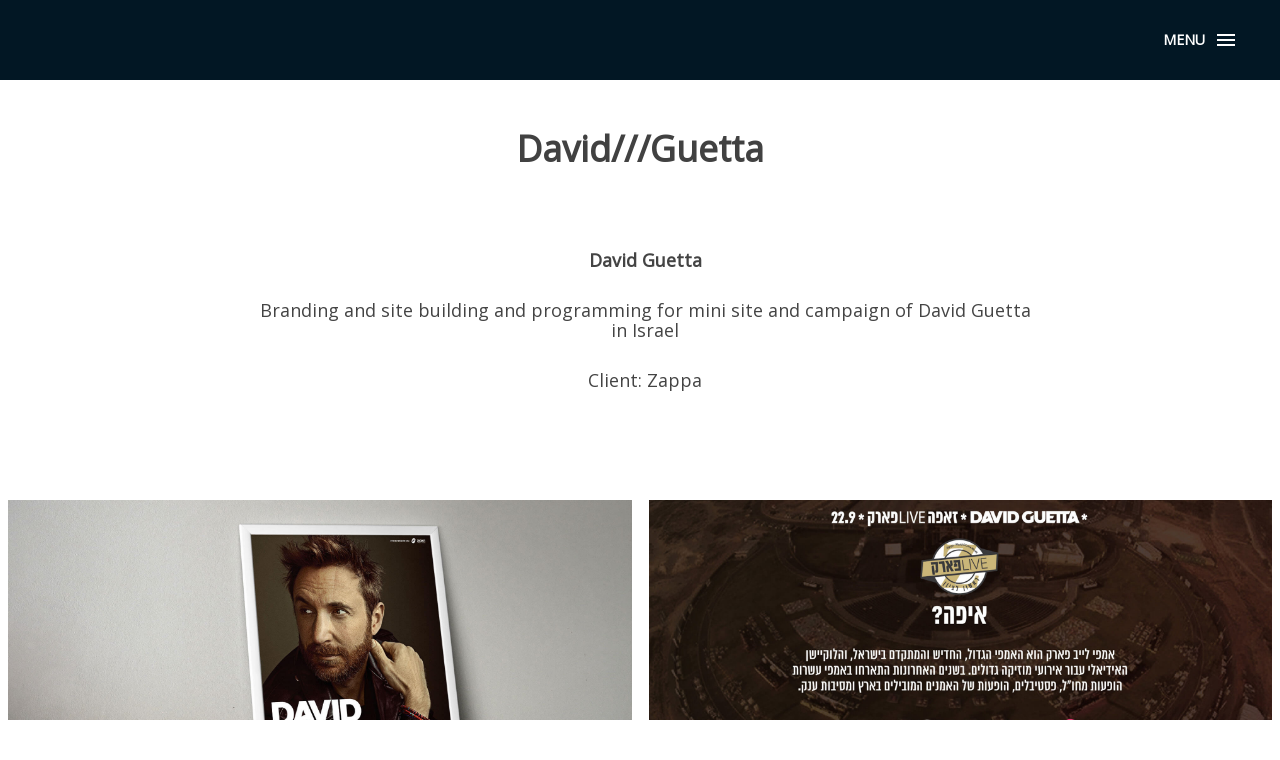

--- FILE ---
content_type: text/html; charset=utf-8
request_url: https://www.studiodanielzaken.com/showcase/night-club-design-and-branding/david-guetta
body_size: 55508
content:


<!DOCTYPE html>
<html lang="en">
  <head>

    <!-- Meta tags -->
    <meta charset="utf-8">
    <meta http-equiv="X-UA-Compatible" content="IE=edge">
    <meta name="viewport" content="width=device-width, initial-scale=1">
    <meta name="description" content="">
	<meta name="keywords" content="">
 	<meta property="og:type"        content="article" />
	<meta property="og:url"         content="https://www.studiodanielzaken.com/showcase/night-club-design-and-branding/david-guetta" />
	<meta property="og:title"       content="Studio Daniel Zaken /// " />
<meta property="og:image"        content="https://www.studiodanielzaken.com/media/1999/studiodanielzaken_logo-01.png" />
	<meta property="og:description" content="בסטודיו תמצאו מעצבים  גרפיים, אנשי תוכן, קראייטיב, תכנון ובניית מדיה דיגיטלית שעובדים ביחד, בשיתוף פעולה יצירתי ומתוך ניסיון רב ומגוון כדי לתת לכם את הפתרונות המקצועיים והחדשניים ביותר ." />
    
    <title>David Guetta | Studio Daniel Zaken</title>
	
      <!-- mobile settings -->
      <meta name="viewport" content="width=device-width, maximum-scale=1, initial-scale=1, user-scalable=0" />
      <!--[if IE]><meta http-equiv='X-UA-Compatible' content='IE=edge,chrome=1'><![endif]-->
      <!-- WEB FONTS : use %7C instead of | (pipe) -->
      <link href="https://fonts.googleapis.com/css?family=Open+Sans:300,400%7CRaleway:300,400,500,600,700%7CLato:300,400,400italic,600,700" rel="stylesheet" type="text/css" />
      

      <!-- CORE CSS -->
      <link href="/Content/plugins/bootstrap/css/bootstrap.min.css" rel="stylesheet" type="text/css" />

      <!-- THEME CSS -->
      <link href="/css/essentials.css" rel="stylesheet" type="text/css" />
      <link href="/css/layout-2.css" rel="stylesheet" type="text/css" />
        <link href="/css/custom-7.css" rel="stylesheet" type="text/css" />
      <!-- PAGE LEVEL SCRIPTS -->
	  <link href="/css/header-0.css" rel="stylesheet" type="text/css" />
      
      <link href="/css/color_scheme/lightgrey.css" rel="stylesheet" type="text/css" id="color_scheme" />

      
<!--     <script defer data-domain="wivo-test-store.myshopify.com" src="https://plausible.io/js/script.js"></script>-->
<!--<script defer data-domain="studiodanielzaken.com" src="https://plausible.io/js/script.js"></script>-->


      <!-- the Moon Mega Grid general stylesheet-->
      
      
		  
	<script>
	  (function(i,s,o,g,r,a,m){i['GoogleAnalyticsObject']=r;i[r]=i[r]||function(){
	  (i[r].q=i[r].q||[]).push(arguments)},i[r].l=1*new Date();a=s.createElement(o),
	  m=s.getElementsByTagName(o)[0];a.async=1;a.src=g;m.parentNode.insertBefore(a,m)
	  })(window,document,'script','https://www.google-analytics.com/analytics.js','ga');

	  ga('create', 'UA-88116478-1', 'auto');
	  ga('send', 'pageview');

	</script>

    <!-- HTML5 shim and Respond.js for IE8 support of HTML5 elements and media queries -->
    <!-- WARNING: Respond.js doesn't work if you view the page via file:// -->
    <!--[if lt IE 9]>
      <script src="//oss.maxcdn.com/html5shiv/3.7.2/html5shiv.min.js"></script>
      <script src="//oss.maxcdn.com/respond/1.4.2/respond.min.js"></script>
    <![endif]-->
    
    <!-- Google Tag Manager -->

<script>(function(w,d,s,l,i){w[l]=w[l]||[];w[l].push({'gtm.start':

new Date().getTime(),event:'gtm.js'});var f=d.getElementsByTagName(s)[0],

j=d.createElement(s),dl=l!='dataLayer'?'&l='+l:'';j.async=true;j.src=

'https://www.googletagmanager.com/gtm.js?id='+i+dl;f.parentNode.insertBefore(j,f);

})(window,document,'script','dataLayer','GTM-5PNK9CV');</script>

<!-- End Google Tag Manager -->

<style>
    body.overflow-hidden {
      
      overflow: hidden;
    }
.cd-header {
  position: absolute;
  top: 0;
  left: 0;
  background: transparent;
  height: 50px;
  width: 100%;
  z-index: 3;
  box-shadow: none;
  -webkit-font-smoothing: antialiased;
  -moz-osx-font-smoothing: grayscale;
}

@media only screen and (min-width: 768px) {
  .cd-header {
    height: 80px;
    background: transparent;
    box-shadow: none;
  }
}
@media only screen and (min-width: 1170px) {
  .cd-header {
    -webkit-transition: background-color 0.3s;
    -moz-transition: background-color 0.3s;
    transition: background-color 0.3s;
    
    -webkit-transform: translate3d(0, 0, 0);
    -moz-transform: translate3d(0, 0, 0);
    -ms-transform: translate3d(0, 0, 0);
    -o-transform: translate3d(0, 0, 0);
    transform: translate3d(0, 0, 0);
    -webkit-backface-visibility: hidden;
    backface-visibility: hidden;
  }
  .cd-header.is-fixed {
    
    position: fixed;
    top: -80px;
    background-color: rgba(2, 23, 37, 0.96);
    -webkit-transition: -webkit-transform 0.3s;
    -moz-transition: -moz-transform 0.3s;
    transition: transform 0.3s;
  }
  .cd-header.is-visible {
   
    -webkit-transform: translate3d(0, 100%, 0);
    -moz-transform: translate3d(0, 100%, 0);
    -ms-transform: translate3d(0, 100%, 0);
    -o-transform: translate3d(0, 100%, 0);
    transform: translate3d(0, 100%, 0);
  }
  .cd-header.menu-is-open {
   
    background-color: rgba(2, 23, 37, 0.96);
  }
}

.cd-logo {
  display: block;
  position: absolute;
  top: 50%;
  bottom: auto;
  -webkit-transform: translateY(-50%);
  -moz-transform: translateY(-50%);
  -ms-transform: translateY(-50%);
  -o-transform: translateY(-50%);
  transform: translateY(-50%);
  left: .875em;
}
.cd-logo img {
  display: block;
}
@media only screen and (min-width: 768px) {
  .cd-logo {
    left: 2.6em;
  }
}

.cd-secondary-nav {
  position: absolute;
  top: 50%;
  bottom: auto;
  -webkit-transform: translateY(-50%);
  -moz-transform: translateY(-50%);
  -ms-transform: translateY(-50%);
  -o-transform: translateY(-50%);
  transform: translateY(-50%);
  right: 10em;
 
  display: none;
}
.cd-secondary-nav li {
  display: inline-block;
  margin-left: 2.2em;
}
.cd-secondary-nav a {
  display: inline-block;
  color: white;
  text-transform: uppercase;
  font-weight: 700;
}
@media only screen and (min-width: 768px) {
  .cd-secondary-nav {
    display: block;
  }
}

.cd-primary-nav-trigger {
  position: absolute;
  right: 0;
  top: 0;
  height: 100%;
  width: 50px;
  
}
.cd-primary-nav-trigger .cd-menu-text {
  color: #212529;
  text-transform: uppercase;
  font-weight: 700;
  
  display: none;
}
.cd-primary-nav-trigger .cd-menu-icon {
  
  display: inline-block;
  position: absolute;
  left: 50%;
  top: 50%;
  bottom: auto;
  right: auto;
  -webkit-transform: translateX(-50%) translateY(-50%);
  -moz-transform: translateX(-50%) translateY(-50%);
  -ms-transform: translateX(-50%) translateY(-50%);
  -o-transform: translateX(-50%) translateY(-50%);
  transform: translateX(-50%) translateY(-50%);
  width: 18px;
  height: 2px;
  background-color: #212529;
  -webkit-transition: background-color 0.3s;
  -moz-transition: background-color 0.3s;
  transition: background-color 0.3s;
 
}
.cd-primary-nav-trigger .cd-menu-icon::before, .cd-primary-nav-trigger .cd-menu-icon:after {
  content: '';
  width: 100%;
  height: 100%;
  position: absolute;
  background-color: #212529;
  right: 0;
  -webkit-transition: -webkit-transform .3s, top .3s, background-color 0s;
  -moz-transition: -moz-transform .3s, top .3s, background-color 0s;
  transition: transform .3s, top .3s, background-color 0s;
}
.cd-primary-nav-trigger .cd-menu-icon::before {
  top: -5px;
}
.cd-primary-nav-trigger .cd-menu-icon::after {
  top: 5px;
}
.cd-primary-nav-trigger .cd-menu-icon.is-clicked {
  background-color: rgba(255, 255, 255, 0);
}
.cd-primary-nav-trigger .cd-menu-icon.is-clicked::before, .cd-primary-nav-trigger .cd-menu-icon.is-clicked::after {
  background-color: #fff;
}
.cd-primary-nav-trigger .cd-menu-icon.is-clicked::before {
  top: 0;
  -webkit-transform: rotate(135deg);
  -moz-transform: rotate(135deg);
  -ms-transform: rotate(135deg);
  -o-transform: rotate(135deg);
  transform: rotate(135deg);
}
.cd-primary-nav-trigger .cd-menu-icon.is-clicked::after {
  top: 0;
  -webkit-transform: rotate(225deg);
  -moz-transform: rotate(225deg);
  -ms-transform: rotate(225deg);
  -o-transform: rotate(225deg);
  transform: rotate(225deg);
}
@media only screen and (min-width: 768px) {
  .cd-primary-nav-trigger {
    width: 100px;
    padding-left: 1em;
    background-color: transparent;
    height: 30px;
    line-height: 30px;
    right: 2.2em;
    top: 50%;
    bottom: auto;
    -webkit-transform: translateY(-50%);
    -moz-transform: translateY(-50%);
    -ms-transform: translateY(-50%);
    -o-transform: translateY(-50%);
    transform: translateY(-50%);
  }
  .cd-primary-nav-trigger .cd-menu-text {
    display: inline-block;
  }
  .cd-primary-nav-trigger .cd-menu-icon {
    left: auto;
    right: 1em;
    -webkit-transform: translateX(0) translateY(-50%);
    -moz-transform: translateX(0) translateY(-50%);
    -ms-transform: translateX(0) translateY(-50%);
    -o-transform: translateX(0) translateY(-50%);
    transform: translateX(0) translateY(-50%);
  }
}

.cd-primary-nav {
  
  position: fixed;
  left: 0;
  top: 0;
  height: 100%;
  width: 100%;
  background: rgba(2, 23, 37, 0.96);
  z-index: 2;
  text-align: center;
  padding: 50px 0;
  -webkit-backface-visibility: hidden;
  backface-visibility: hidden;
  overflow: auto;
  
  -webkit-overflow-scrolling: touch;
  -webkit-transform: translateY(-100%);
  -moz-transform: translateY(-100%);
  -ms-transform: translateY(-100%);
  -o-transform: translateY(-100%);
  transform: translateY(-100%);
  -webkit-transition-property: -webkit-transform;
  -moz-transition-property: -moz-transform;
  transition-property: transform;
  -webkit-transition-duration: 0.4s;
  -moz-transition-duration: 0.4s;
  transition-duration: 0.4s;
}
.cd-primary-nav li {
  font-size: 22px;
  font-size: 1.375rem;
  font-weight: 300;
  -webkit-font-smoothing: antialiased;
  -moz-osx-font-smoothing: grayscale;
  margin: .2em 0;
  text-transform: capitalize;
}
.cd-primary-nav a {
  display: inline-block;
  padding: .1em 1em;
  border-radius: 0.25em;
  -webkit-transition: background 0.2s;
  -moz-transition: background 0.2s;
  transition: background 0.2s;
  color: #fff;
}
.no-touch .cd-primary-nav a:hover {
  color: #fff;
  font-weight: 600;
}
.cd-primary-nav .cd-label {
  color: #fff;
  text-transform: uppercase;
  font-weight: 700;
  font-size: 14px;
  font-size: 0.875rem;
  margin: 2.4em 0 .8em;
}
.cd-primary-nav .cd-social {
  display: inline-block;
  margin: 0 .4em;
}
.cd-primary-nav .cd-social a {
  width: 34px;
  height: 34px;
  padding: 0;
 
  background-repeat: no-repeat;
  
  overflow: hidden;
  text-indent: 100%;
  white-space: nowrap;
}
.cd-primary-nav .cd-facebook a {
  background-position: 0 0;
}
.cd-primary-nav .cd-instagram a {
  background-position: -44px 0;
}
.cd-primary-nav .cd-dribbble a {
  background-position: -88px 0;
}
.cd-primary-nav .cd-twitter a {
  background-position: -132px 0;
}
.cd-primary-nav.is-visible {
  -webkit-transform: translateY(0);
  -moz-transform: translateY(0);
  -ms-transform: translateY(0);
  -o-transform: translateY(0);
  transform: translateY(0);
}
.cd-instagram{

}

@media only screen and (min-width: 768px) {
  .cd-primary-nav {
    padding: 80px 0;
  }
}
@media only screen and (min-width: 1170px) {
  .cd-primary-nav li {
    font-size: 30px;
    font-size: 1.875rem;
  }
  .cd-primary-nav .cd-label {
    font-size: 16px;
    font-size: 1rem;
  }
}

.text-area:after{
content: "";
    display: inline-block;
    position: absolute;
    bottom:25px;
    right: 0;
    width: 100%;
    height: 55px;
background: linear-gradient(to bottom,rgba(255,255,255,.1),#fff 75%);
}
.timeline-read-more{
margin-left: 15px;
}
blockquote{
margin-bottom: 0;
}
</style>
  </head>
<body class="smoothscroll enable-animation">
<!-- Google Tag Manager (noscript) -->

<noscript><iframe src="https://www.googletagmanager.com/ns.html?id=GTM-5PNK9CV"

height="0" width="0" style="display:none;visibility:hidden"></iframe></noscript>

<!-- End Google Tag Manager (noscript) -->

    <!-- SLIDE TOP -->
    
    <!-- /SLIDE TOP -->



<!--
            OVERLAY NAVIGATION
            Outside of #wrapper

            CSS HEADER REQUIRED:
            <link href="assets/css/header-0.css" rel="stylesheet" type="text/css" />
       
       
<!-- /OVERLAY NAVIGATION -->

<nav>
    
		<ul class="cd-primary-nav">
			<li>
                                                    <a class="fs-30" href="/showcase">SHOWCASE</a>
			    
			    
			    </li>
            <li>
                
                        <a href="/showcase/interior-design-and-branding">INTERIOR DESIGN</a>
                   
                </li>
            <li>
                
                        <a href="/showcase/hotel-branding-interior">HOTEL BRANDING &amp; INTERIOR</a>
                   
                </li>
            <li>
                
                        <a href="/showcase/caffe-restaurants-branding-design">BISTRO   BARS  CAFE&#39;S</a>
                   
                </li>
            <li>
                
                        <a href="/showcase/branding">BRANDING</a>
                   
                </li>
            <li>
                
                        <a href="/showcase/art-galleries-curators">ART GALLERIES &amp; CURATORS</a>
                   
                </li>
            <li>
                
                        <a href="/showcase/festival-design-branding">LIFE IS A FESTIVAL</a>
                   
                </li>
            <li>
                
                        <a href="/showcase/website-design">WEB DESIGN</a>
                   
                </li>
            <li>
                
                        <a href="/showcase/night-club-design-and-branding">THE NIGHT LIFE</a>
                   
                </li>
            <li>
                
                        <a href="/showcase/photography">PHOTOGRAPHY</a>
                   
                </li>
            <li>
                
                        <a href="/showcase/press">PRESS</a>
                   
                </li>
	
			<li class="cd-label">Follow us</li>
			
			<li class="cd-social cd-facebook"><a style="    text-indent: 0;" target="_blank" href="https://www.facebook.com/studioDanielZaken/">
			    <svg viewBox="-110 1 511 511.99996" 
    xmlns="http://www.w3.org/2000/svg">
    <defs>
        <style type="text/css"><![CDATA[
       path {
         stroke: black;
         fill: #fff;
       }
    ]]>        </style>
    </defs>
    <path d="m180 512h-81.992188c-13.695312 0-24.835937-11.140625-24.835937-24.835938v-184.9375h-47.835937c-13.695313 0-24.835938-11.144531-24.835938-24.835937v-79.246094c0-13.695312 11.140625-24.835937 24.835938-24.835937h47.835937v-39.683594c0-39.347656 12.355469-72.824219 35.726563-96.804688 23.476562-24.089843 56.285156-36.820312 94.878906-36.820312l62.53125.101562c13.671875.023438 24.792968 11.164063 24.792968 24.835938v73.578125c0 13.695313-11.136718 24.835937-24.828124 24.835937l-42.101563.015626c-12.839844 0-16.109375 2.574218-16.808594 3.363281-1.152343 1.308593-2.523437 5.007812-2.523437 15.222656v31.351563h58.269531c4.386719 0 8.636719 1.082031 12.289063 3.121093 7.878906 4.402344 12.777343 12.726563 12.777343 21.722657l-.03125 79.246093c0 13.6875-11.140625 24.828125-24.835937 24.828125h-58.46875v184.941406c0 13.695313-11.144532 24.835938-24.839844 24.835938zm-76.8125-30.015625h71.632812v-193.195313c0-9.144531 7.441407-16.582031 16.582032-16.582031h66.726562l.027344-68.882812h-66.757812c-9.140626 0-16.578126-7.4375-16.578126-16.582031v-44.789063c0-11.726563 1.191407-25.0625 10.042969-35.085937 10.695313-12.117188 27.550781-13.515626 39.300781-13.515626l36.921876-.015624v-63.226563l-57.332032-.09375c-62.023437 0-100.566406 39.703125-100.566406 103.609375v53.117188c0 9.140624-7.4375 16.582031-16.578125 16.582031h-56.09375v68.882812h56.09375c9.140625 0 16.578125 7.4375 16.578125 16.582031zm163.0625-451.867187h.003906zm0 0"/>
</svg>
			    
			    </a></li>
			<li class="cd-social cd-instagram"><a style="    text-indent: 0;" target="_blank" href="https://www.instagram.com/studiodanielzaken/">
			    <svg viewBox="0 0 512.00096 512.00096" 
    xmlns="http://www.w3.org/2000/svg">
    <defs>
        <style type="text/css"><![CDATA[
       path {
         stroke: black;
         fill: #fff;
       }
    ]]>        </style>
    </defs>
    <path d="m373.40625 0h-234.8125c-76.421875 0-138.59375 62.171875-138.59375 138.59375v234.816406c0 76.417969 62.171875 138.589844 138.59375 138.589844h234.816406c76.417969 0 138.589844-62.171875 138.589844-138.589844v-234.816406c0-76.421875-62.171875-138.59375-138.59375-138.59375zm108.578125 373.410156c0 59.867188-48.707031 108.574219-108.578125 108.574219h-234.8125c-59.871094 0-108.578125-48.707031-108.578125-108.574219v-234.816406c0-59.871094 48.707031-108.578125 108.578125-108.578125h234.816406c59.867188 0 108.574219 48.707031 108.574219 108.578125zm0 0"/>
    <path d="m256 116.003906c-77.195312 0-139.996094 62.800782-139.996094 139.996094s62.800782 139.996094 139.996094 139.996094 139.996094-62.800782 139.996094-139.996094-62.800782-139.996094-139.996094-139.996094zm0 249.976563c-60.640625 0-109.980469-49.335938-109.980469-109.980469 0-60.640625 49.339844-109.980469 109.980469-109.980469 60.644531 0 109.980469 49.339844 109.980469 109.980469 0 60.644531-49.335938 109.980469-109.980469 109.980469zm0 0"/>
    <path d="m399.34375 66.285156c-22.8125 0-41.367188 18.558594-41.367188 41.367188 0 22.8125 18.554688 41.371094 41.367188 41.371094s41.371094-18.558594 41.371094-41.371094-18.558594-41.367188-41.371094-41.367188zm0 52.71875c-6.257812 0-11.351562-5.09375-11.351562-11.351562 0-6.261719 5.09375-11.351563 11.351562-11.351563 6.261719 0 11.355469 5.089844 11.355469 11.351563 0 6.257812-5.09375 11.351562-11.355469 11.351562zm0 0"/>
</svg>
</a></li>
		
		</ul>
		
	</nav>

    <!-- wrapper -->
	
    <div id="wrapper">
        
        <header class="cd-header">


		<a class="cd-primary-nav-trigger" href="#0">
			<span class="cd-menu-text">Menu</span><span class="cd-menu-icon"></span>
		</a> <!-- cd-primary-nav-trigger -->
	</header>
 <!-- MENU BUTTON 
        <button id="menu_overlay_open" data-effect="st-effect-11" class="custom-button specialBtn specialBtn-Burger specialBtn-left">
            <i></i>
        </button>
        


        <div class="toBlur">




            <!-- / -->



            

<div class="gallery-wrapper">
<div class="heading-wrapper">
	<h1 class="heading">  David///Guetta</h1>
	 <div class="blockquote" >
                                    <p><p><strong>David Guetta</strong></p>
<p>Branding and site building and programming for mini site and campaign of David Guetta in Israel</p>
<p>Client: Zappa</p></p>
                                </div>
	</div>
	<div class="masonry-gallery">
                                <!--<div data-src="/media/2765/david-guetta_poster.jpg" class="gallery-item pointer image-hover-plus image-hover-overlay">-->
                                <!--    <i class="icon-hover-plus"></i>-->
                                <!--    <img class="img-fluid owl-lazy" data-src="/media/2765/david-guetta_poster.jpg" alt="David Guetta_POSTER.jpg">-->
                                <!--</div>-->
            	<div class="gallery-item">
            			<img class="gallery-image lazy owl" loading="lazy" data-src="/media/2765/david-guetta_poster.jpg" alt="David Guetta_POSTER.jpg">
            		</div>
                                <!--<div data-src="/media/2754/david-guetta_0000_david-guetta_mockup_mockup-davidguetta.jpg" class="gallery-item pointer image-hover-plus image-hover-overlay">-->
                                <!--    <i class="icon-hover-plus"></i>-->
                                <!--    <img class="img-fluid owl-lazy" data-src="/media/2754/david-guetta_0000_david-guetta_mockup_mockup-davidguetta.jpg" alt="David Guetta_0000_David Guetta_MockUp_MockUp DavidGuetta.jpg">-->
                                <!--</div>-->
            	<div class="gallery-item">
            			<img class="gallery-image lazy owl" loading="lazy" data-src="/media/2754/david-guetta_0000_david-guetta_mockup_mockup-davidguetta.jpg" alt="David Guetta_0000_David Guetta_MockUp_MockUp DavidGuetta.jpg">
            		</div>
                                <!--<div data-src="/media/2755/david-guetta_0001_david-guetta_mockup_mobile-intro.jpg" class="gallery-item pointer image-hover-plus image-hover-overlay">-->
                                <!--    <i class="icon-hover-plus"></i>-->
                                <!--    <img class="img-fluid owl-lazy" data-src="/media/2755/david-guetta_0001_david-guetta_mockup_mobile-intro.jpg" alt="David Guetta_0001_David Guetta_MockUp_Mobile Intro.jpg">-->
                                <!--</div>-->
            	<div class="gallery-item">
            			<img class="gallery-image lazy owl" loading="lazy" data-src="/media/2755/david-guetta_0001_david-guetta_mockup_mobile-intro.jpg" alt="David Guetta_0001_David Guetta_MockUp_Mobile Intro.jpg">
            		</div>
                                <!--<div data-src="/media/2756/david-guetta_0002_david-guetta_mockup_mobile-davidguetta.jpg" class="gallery-item pointer image-hover-plus image-hover-overlay">-->
                                <!--    <i class="icon-hover-plus"></i>-->
                                <!--    <img class="img-fluid owl-lazy" data-src="/media/2756/david-guetta_0002_david-guetta_mockup_mobile-davidguetta.jpg" alt="David Guetta_0002_David Guetta_MockUp_Mobile DavidGuetta.jpg">-->
                                <!--</div>-->
            	<div class="gallery-item">
            			<img class="gallery-image lazy owl" loading="lazy" data-src="/media/2756/david-guetta_0002_david-guetta_mockup_mobile-davidguetta.jpg" alt="David Guetta_0002_David Guetta_MockUp_Mobile DavidGuetta.jpg">
            		</div>
                                <!--<div data-src="/media/2759/david-guetta_0005_david-guetta_mockup_desktop-intro.jpg" class="gallery-item pointer image-hover-plus image-hover-overlay">-->
                                <!--    <i class="icon-hover-plus"></i>-->
                                <!--    <img class="img-fluid owl-lazy" data-src="/media/2759/david-guetta_0005_david-guetta_mockup_desktop-intro.jpg" alt="David Guetta_0005_David Guetta_MockUp_Desktop intro.jpg">-->
                                <!--</div>-->
            	<div class="gallery-item">
            			<img class="gallery-image lazy owl" loading="lazy" data-src="/media/2759/david-guetta_0005_david-guetta_mockup_desktop-intro.jpg" alt="David Guetta_0005_David Guetta_MockUp_Desktop intro.jpg">
            		</div>
                                <!--<div data-src="/media/2757/david-guetta_0003_david-guetta_mockup_location.jpg" class="gallery-item pointer image-hover-plus image-hover-overlay">-->
                                <!--    <i class="icon-hover-plus"></i>-->
                                <!--    <img class="img-fluid owl-lazy" data-src="/media/2757/david-guetta_0003_david-guetta_mockup_location.jpg" alt="David Guetta_0003_David Guetta_MockUp_Location.jpg">-->
                                <!--</div>-->
            	<div class="gallery-item">
            			<img class="gallery-image lazy owl" loading="lazy" data-src="/media/2757/david-guetta_0003_david-guetta_mockup_location.jpg" alt="David Guetta_0003_David Guetta_MockUp_Location.jpg">
            		</div>
                                <!--<div data-src="/media/2758/david-guetta_0004_david-guetta_mockup_location-desktop.jpg" class="gallery-item pointer image-hover-plus image-hover-overlay">-->
                                <!--    <i class="icon-hover-plus"></i>-->
                                <!--    <img class="img-fluid owl-lazy" data-src="/media/2758/david-guetta_0004_david-guetta_mockup_location-desktop.jpg" alt="David Guetta_0004_David Guetta_MockUp_Location Desktop.jpg">-->
                                <!--</div>-->
            	<div class="gallery-item">
            			<img class="gallery-image lazy owl" loading="lazy" data-src="/media/2758/david-guetta_0004_david-guetta_mockup_location-desktop.jpg" alt="David Guetta_0004_David Guetta_MockUp_Location Desktop.jpg">
            		</div>
                                <!--<div data-src="/media/2761/david-guetta_0007_david-guetta_mockup_tickets-desk.jpg" class="gallery-item pointer image-hover-plus image-hover-overlay">-->
                                <!--    <i class="icon-hover-plus"></i>-->
                                <!--    <img class="img-fluid owl-lazy" data-src="/media/2761/david-guetta_0007_david-guetta_mockup_tickets-desk.jpg" alt="David Guetta_0007_David Guetta_MockUp_TICKETS DESK.jpg">-->
                                <!--</div>-->
            	<div class="gallery-item">
            			<img class="gallery-image lazy owl" loading="lazy" data-src="/media/2761/david-guetta_0007_david-guetta_mockup_tickets-desk.jpg" alt="David Guetta_0007_David Guetta_MockUp_TICKETS DESK.jpg">
            		</div>
                                <!--<div data-src="/media/2763/david-guetta_0009_david-guetta_mockup_location-desktop.jpg" class="gallery-item pointer image-hover-plus image-hover-overlay">-->
                                <!--    <i class="icon-hover-plus"></i>-->
                                <!--    <img class="img-fluid owl-lazy" data-src="/media/2763/david-guetta_0009_david-guetta_mockup_location-desktop.jpg" alt="David Guetta_0009_David Guetta_MockUp_Location Desktop.jpg">-->
                                <!--</div>-->
            	<div class="gallery-item">
            			<img class="gallery-image lazy owl" loading="lazy" data-src="/media/2763/david-guetta_0009_david-guetta_mockup_location-desktop.jpg" alt="David Guetta_0009_David Guetta_MockUp_Location Desktop.jpg">
            		</div>
                                <!--<div data-src="/media/2760/david-guetta_0006_david-guetta_mockup_desktop-davidguetta.jpg" class="gallery-item pointer image-hover-plus image-hover-overlay">-->
                                <!--    <i class="icon-hover-plus"></i>-->
                                <!--    <img class="img-fluid owl-lazy" data-src="/media/2760/david-guetta_0006_david-guetta_mockup_desktop-davidguetta.jpg" alt="David Guetta_0006_David Guetta_MockUp_Desktop DavidGuetta.jpg">-->
                                <!--</div>-->
            	<div class="gallery-item">
            			<img class="gallery-image lazy owl" loading="lazy" data-src="/media/2760/david-guetta_0006_david-guetta_mockup_desktop-davidguetta.jpg" alt="David Guetta_0006_David Guetta_MockUp_Desktop DavidGuetta.jpg">
            		</div>
                                <!--<div data-src="/media/2764/david-guetta_0010_david-guetta-1.jpg" class="gallery-item pointer image-hover-plus image-hover-overlay">-->
                                <!--    <i class="icon-hover-plus"></i>-->
                                <!--    <img class="img-fluid owl-lazy" data-src="/media/2764/david-guetta_0010_david-guetta-1.jpg" alt="David Guetta_0010_David Guetta 1.jpg">-->
                                <!--</div>-->
            	<div class="gallery-item">
            			<img class="gallery-image lazy owl" loading="lazy" data-src="/media/2764/david-guetta_0010_david-guetta-1.jpg" alt="David Guetta_0010_David Guetta 1.jpg">
            		</div>
	
	</div>

</div>




        </div>
       
       

    </div>
    <!-- /wrapper -->
    <!-- SCROLL TO TOP -->
    <a href="#" id="toTop"></a>


    <!-- PRELOADER -->
    <div id="preloader">
        <div class="inner">
            <span class="loader"></span>
        </div>
    </div><!-- /PRELOADER -->
    <!-- JAVASCRIPT FILES -->
    <script type="text/javascript">var plugin_path = '/Content/plugins/';</script>
    <script type="text/javascript" src="/Content/plugins/jquery/jquery-3.3.1.min.js"></script>
    <!-- Moon Mega Grid -->
    
    <!-- the Moon Mega Grid minified script-->
    
    <!-- the Wonder template script-->

    

    
    	<script src="https://cdn.jsdelivr.net/gh/alpinejs/alpine@v2.8.0/dist/alpine.min.js" defer></script>
    <script type="text/javascript" src="/scripts/scripts.js"></script>
    
    <script type="text/javascript" src="/scripts/jquery-read-more.min.js"></script>
    
   
    <!-- STYLESWITCHER - REMOVE -->
    

    <!-- REVOLUTION SLIDER -->
    
   
        <script type="text/javascript">
     jQuery(document).ready(function($){
	
	var MQL = 1170;

	//primary navigation slide-in effect
	if($(window).width() > MQL) {
		var headerHeight = $('.cd-header').height();
		$(window).on('scroll',
		{
	        previousTop: 0
	    }, 
	    function () {
		    var currentTop = $(window).scrollTop();
		    //check if user is scrolling up
		    if (currentTop < this.previousTop ) {
		    	//if scrolling up...
		    	if (currentTop > 0 && $('.cd-header').hasClass('is-fixed')) {
		    		$('.cd-header').addClass('is-visible');
		    	} else {
		    		$('.cd-header').removeClass('is-visible is-fixed');
		    	}
		    } else {
		    	//if scrolling down...
		    	$('.cd-header').removeClass('is-visible');
		    	if( currentTop > headerHeight && !$('.cd-header').hasClass('is-fixed')) $('.cd-header').addClass('is-fixed');
		    }
		    this.previousTop = currentTop;
		});
	}

	//open/close primary navigation
	$('.cd-primary-nav-trigger').on('click', function(){
		$('.cd-menu-icon').toggleClass('is-clicked'); 
		$('.cd-header').toggleClass('menu-is-open');
		
		//in firefox transitions break when parent overflow is changed, so we need to wait for the end of the trasition to give the body an overflow hidden
		if( $('.cd-primary-nav').hasClass('is-visible') ) {
		    $('body').removeClass('overflow-hidden');
			$('.cd-primary-nav').removeClass('is-visible').one('webkitTransitionEnd otransitionend oTransitionEnd msTransitionEnd transitionend',function(){
				
			});
		} else {
		    	$('body').addClass('overflow-hidden');
			$('.cd-primary-nav').addClass('is-visible').one('webkitTransitionEnd otransitionend oTransitionEnd msTransitionEnd transitionend',function(){
			
			});	
		}
	});
});
     </script>


    <script>
    $(document).ready(function() {
  var lazyloadImages;    

  if ("IntersectionObserver" in window) {
    lazyloadImages = document.querySelectorAll(".lazy");
    var imageObserver = new IntersectionObserver(function(entries, observer) {
      console.log(observer);
      entries.forEach(function(entry) {
        if (entry.isIntersecting) {
          var image = entry.target;
          image.src = image.dataset.src;
          image.classList.remove("lazy");
          imageObserver.unobserve(image);
        }
      });
    }, {
      root: document.querySelector("#container"),
      rootMargin: "0px 0px 500px 0px"
    });

    lazyloadImages.forEach(function(image) {
      imageObserver.observe(image);
    });
  } else {  
    var lazyloadThrottleTimeout;
    lazyloadImages = $(".lazy");
    
    function lazyload () {
      if(lazyloadThrottleTimeout) {
        clearTimeout(lazyloadThrottleTimeout);
      }    

      lazyloadThrottleTimeout = setTimeout(function() {
          var scrollTop = $(window).scrollTop();
          lazyloadImages.each(function() {
              var el = $(this);
              if(el.offset().top < window.innerHeight + scrollTop + 500) {
                var url = el.attr("data-src");
                el.attr("src", url);
                el.removeClass("lazy");
                lazyloadImages = $(".lazy");
              }
          });
          if(lazyloadImages.length == 0) { 
            $(document).off("scroll");
            $(window).off("resize");
          }
      }, 20);
    }

    $(document).on("scroll", lazyload);
    $(window).on("resize", lazyload);
  }
})
//         document.addEventListener("DOMContentLoaded", function() {
//   var lazyloadImages;    

//   if ("IntersectionObserver" in window) {
//     lazyloadImages = document.querySelectorAll(".lazy");
//     var imageObserver = new IntersectionObserver(function(entries, observer) {
//       entries.forEach(function(entry) {
//         if (entry.isIntersecting) {
//           var image = entry.target;
//           image.src = image.dataset.src;
//           image.classList.remove("lazy");
//           imageObserver.unobserve(image);
//         }
//       });
//     });

//     lazyloadImages.forEach(function(image) {
//       imageObserver.observe(image);
//     });
//   } else {  
//     var lazyloadThrottleTimeout;
//     lazyloadImages = document.querySelectorAll(".lazy");
    
//     function lazyload () {
//       if(lazyloadThrottleTimeout) {
//         clearTimeout(lazyloadThrottleTimeout);
//       }    

//       lazyloadThrottleTimeout = setTimeout(function() {
//         var scrollTop = window.pageYOffset;
//         lazyloadImages.forEach(function(img) {
//             if(img.offsetTop < (window.innerHeight + scrollTop)) {
//               img.src = img.dataset.src;
//               img.classList.remove('lazy');
//             }
//         });
//         if(lazyloadImages.length == 0) { 
//           document.removeEventListener("scroll", lazyload);
//           window.removeEventListener("resize", lazyload);
//           window.removeEventListener("orientationChange", lazyload);
//         }
//       }, 20);
//     }

//     document.addEventListener("scroll", lazyload);
//     window.addEventListener("resize", lazyload);
//     window.addEventListener("orientationChange", lazyload);
//   }
// })
        
    </script>
    
<!--    <script>
// nl_pos = "tr";
// nl_color = "black";
// nl_compact = "1";
// nl_accordion = "0";
nagishli_config = {
	// Plugin language, you can choose en for English, and he for Hebrew
	language: "en",
	// Currently, you can choose from Blue, Red, Green, Purple, Pink, Yellow, Gray, Orange, Brown, Turquoise and Black
	color: "black",
	pos : "bl",
};
</script>
<script src="https://www.studiodanielzaken.com/plugins/nagishli.js?v=3.0b" charset="utf-8" defer></script> -->
    <!-- Facebook Pixel Code -->
<script>
  !function(f,b,e,v,n,t,s)
  {if(f.fbq)return;n=f.fbq=function(){n.callMethod?
  n.callMethod.apply(n,arguments):n.queue.push(arguments)};
  if(!f._fbq)f._fbq=n;n.push=n;n.loaded=!0;n.version='2.0';
  n.queue=[];t=b.createElement(e);t.async=!0;
  t.src=v;s=b.getElementsByTagName(e)[0];
  s.parentNode.insertBefore(t,s)}(window, document,'script',
  'https://connect.facebook.net/en_US/fbevents.js');
  fbq('init', '627580550958610');
  fbq('track', 'PageView');
</script>
<noscript><img height="1" width="1" style="display:none"
  src="https://www.facebook.com/tr?id=627580550958610&ev=PageView&noscript=1"
/></noscript>
<!-- End Facebook Pixel Code -->

	<!-- Equality -->
	<!-- Equality Plugin -->
<script> (function(page, header, body) { var asyncAccess = page.createElement('script');asyncAccess.defer = true; asyncAccess.src = 'https://plugin.access4u.co.il/features_new.js'; asyncAccess.setAttribute('data-cfasync', true ); body? body.appendChild(asyncAccess) : header.appendChild(asyncAccess); }) (document, document.header, document.body); window.access4u = { "sitekey": "68fa18ba20c32e069d525053", "userId": "6460bcd73b274aacc62b3c3a","feature": "ALL_FEATURES","Language":"en" , "Menulang": "EN", "domains": { "js": ""} }; </script>
	<!-- Equality CSS -->
		<style>
		  .site-kb-navigation {
    position: fixed;
    top: 20vh;
    right: 0;
    background: #fff;
    z-index: 9999;
    overflow: hidden;
  }

  .site-kb-navigation a {
    position: absolute;
    left: -9999px; /* hidden visually */
    color: black;
    border: 1px solid black;
  }

  .site-kb-navigation a:focus {
    position: static;
    padding: 8px;
    top: 12px;
    right: 12px;
    left: auto;
    display: inline-block;
    margin: 3px;
  }
		
		a:focus-visible {
		border: 2px solid white;
		box-shadow: 3px 3px 15px black;
		}
		
		/* Slide down button */
		div#slide-80-layer-5:focus {
    outline: 2px solid red !important;
}


/* Fix Menu */
.cd-primary-nav-trigger .cd-menu-text {
  color: white !important;
}
.cd-primary-nav-trigger .cd-menu-icon::before, .cd-primary-nav-trigger .cd-menu-icon:after, .cd-primary-nav-trigger .cd-menu-icon {
background-color: white;
}

header.dark-header {
 background: #021724;
}

/* Fix Homepage Back To Projects btn */
/*.tp-caption:has(i.fa-arrow-circle-right) {
  padding: 4px 8px !important;
  background: white !important;
  border-radius: 50px !important;
}*/

/* Hide Arrow */
.tp-revslider-slidesli > .tp-parallax-wrap:last-child {
  display: none !important;
}

.tp-parallax-wrap .SleekLanding-SmallTitle {
  background: black;
    display: flex;
    gap: 4px;
    align-items: center;
    padding: 4px !important;
    line-height: 24px !important;
    border-radius: 50px;
	font-family: 'Open Sans', Arial, Helvetica, sans-serif;
	top: 17vh !important;
}



.tp-parallax-wrap .SleekLanding-SmallTitle a {
  font-family: 'Open Sans', Arial, Helvetica, sans-serif !important;
    padding: 8px !important;
    border-radius: 50px;
    position: relative !important;
	  color: white !important;
	  text-decoration: none !important;
	font-size: 24px !important; 
}

.tp-parallax-wrap .SleekLanding-SmallTitle a.equality_mobile {
   font-size: 16px !important;
}

.tp-parallax-wrap .SleekLanding-SmallTitle:has(.equality_mobile) {
  top: -17vh !important;
  left: 14vw !important;
}

.tp-parallax-wrap .SleekLanding-SmallTitle i{
  color: white !important;
}

.tp-parallax-wrap .SleekLanding-SmallTitle a:hover {
   font-weight: 400 !important;
}

.tp-revslider-mainul > li .tp-parallax-wrap:last-child a:has(i) {
  background: white;
  border-radius: 50px;
  height: fit-content;
  display: block;
 
}

.tp-revslider-mainul > li .tp-parallax-wrap a i {
  border-radius: 50px;
    display: block !important;
    line-height: 28px !important;
}

a, a:focus:not(.btn), section.dark a, #slidetop a:hover, h1 > span, h2 > span, h3 > span, h4 > span, h5 > span, h6 > span, .pagination>li>a, .pagination>li>a:hover, .pagination>li>span, ul.list-links>li>a:hover, #sidepanel ul li a[data-toggle="collapse"], #sidepanel ul li a[data-toggle="collapse"]:hover, #sidepanel ul li a:hover, .menu-list ul li a:hover, .menu-list ul li.active a, #menu_overlay_close:hover, #topMain.nav-pills>li.active>a>span.topMain-icon, #page-menu.page-menu-light ul>li:hover>a>i, #page-menu.page-menu-dark ul>li:hover>a>i, #page-menu.page-menu-transparent ul>li:hover>a>i, #page-menu.page-menu-light ul>li.active>a>i, #page-menu.page-menu-dark ul>li.active>a>i, #page-menu.page-menu-transparent ul>li.active>a>i, .tp-caption.block_white, section span.theme-color, section em.theme-color, section i.theme-color, section b.theme-color, section div.theme-color, section p.theme-color, .owl-carousel.featured a.figure>span>i, .owl-carousel.featured a:hover:not(.btn), figure.zoom>a.lightbox:hover, #portfolio h2>a:hover, #portfolio h3>a:hover, #portfolio h4>a:hover, #portfolio h5>a:hover, #portfolio h6>a:hover, .tab-post a:hover, .tag:hover>span.txt, section.dark .tag:hover>span.txt, ul.widget-twitter li>small>a:hover, .blog-post-item h2>a:hover, .blog-post-item h3>a:hover, .blog-post-item h4>a:hover, .blog-post-item h5>a:hover, .item-box .item-hover .inner .ico-rounded:hover>span, ul.side-nav>li:hover>a, ul.side-nav>li a:hover, ul.side-nav>li.active>a, a.href-reset:hover, a.href-reset.active, .href-reset a.active, .href-reset a:hover, .href-reset a.active, .price-clean-popular h4, .box-icon.box-icon-color i, .switch-primary.switch-round > input:checked + .switch-label:after, section.dark .nav-tabs.nav-clean>li>a.active {
  color: #595959;
  text-decoration: underline;
}

a:active, a:focus, a:hover {
  font-weight: bolder !important;
}

.gallery-wrapper {
    padding: 8vh 0 !important;
}

.gallery-wrapper .p-30 {
    padding: 15vh 7vw 2vh 7vw !important;
}


.cd-primary-nav a:focus {
   color: white !important;
}

.project-title {
  font-size: 28px !important;
}

.gallery-wrapper .divider-diagonal {
   display: none !important;
}

#rev_slider_429_1 > ul > li.tp-revslider-slidesli.active-revslide > div:nth-child(10) > div > div {
 z-index: 99 !important;
}
#rev_slider_429_1 > ul > li.tp-revslider-slidesli.active-revslide > div:nth-child(9) {
    position: relative;
z-index: 1 !important;
}
		</style>
		
	<!-- Equality JS -->
<script>

setTimeout(function () {
    const links = document.querySelectorAll('.tp-parallax-wrap .SleekLanding-SmallTitle a');

    links.forEach(link => {
        // Prevent duplicates
        if (link.classList.contains('icon-injected')) return;

        const icon = document.createElement('i');
        icon.className = 'fa fa-arrow-circle-right';
        icon.style.transition = 'none';
        icon.style.lineHeight = '40px';
        icon.style.borderWidth = '0px';
        icon.style.margin = '0px';
        icon.style.padding = '0px';
        icon.style.letterSpacing = '0px';
        icon.style.fontWeight = '400';
        icon.style.fontSize = '40px';

        link.insertAdjacentElement('afterend', icon);
        link.classList.add('icon-injected');
    });
}, 1000);


/* Footer Injection */
(function () {
  const TARGET_SEL = '#toTop';
  const NEW_ID = 'site-bottom';
  const MAX_TRIES = 40; // ~8s total (40 * 200ms)
  const INTERVAL_MS = 200;

  function addSiteBottom() {
    // Avoid duplicates
    if (document.getElementById(NEW_ID)) return true;

    const toTop = document.querySelector(TARGET_SEL);
    if (!toTop) return false;

    const div = document.createElement('div');
    div.id = NEW_ID;
    toTop.insertAdjacentElement('afterend', div);
    return true;
  }

  function tryInsertWithInterval() {
    let tries = 0;
    const timer = setInterval(() => {
      if (addSiteBottom() || ++tries >= MAX_TRIES) clearInterval(timer);
    }, INTERVAL_MS);
  }

  if (document.readyState === 'loading') {
    document.addEventListener('DOMContentLoaded', tryInsertWithInterval);
  } else {
    tryInsertWithInterval();
  }
})();


/* Skiplinks */
document.addEventListener('DOMContentLoaded', function () {
    // Add a timeout to ensure elements are selected properly if DOM changes dynamically
    setTimeout(function () {
      // ✅ 1. Add missing IDs to elements
      const equalityHeader = document.querySelector(
        'header, div[data-elementor-type="header"], .navbar-default',
      );
      if (equalityHeader && !equalityHeader.id) {
        equalityHeader.id = 'site-header';
      }

      const equalityMain = document.querySelector(
        'main, div[data-elementor-type="wp-post"], div[data-elementor-type="wp-page"]',
      );
      if (equalityMain && !equalityMain.id) {
        equalityMain.id = 'page-content';
      }

      const equalityFooter = document.querySelector(
        'footer, div[data-elementor-type="footer"], .verybottom',
      );

      // ✅ 2. Create keyboard navigation container
      const equalityKbNav = document.createElement('div');
      equalityKbNav.className = 'site-kb-navigation';
      equalityKbNav.innerHTML = `
        <a href="/">Back To Homepage</a>		
		<a href="#site-header">Page Top</a>
        <a href="#page-content">Page Content</a>
        <a href="#site-bottom">Page Bottom</a>
      `;

      // ✅ 3. Inject before the <header> or first matching element
      if (equalityHeader) {
        equalityHeader.parentNode.insertBefore(equalityKbNav, equalityHeader);
      }
    }, 500); // Timeout of 500ms to ensure the DOM is fully loaded
  });

document.addEventListener('DOMContentLoaded', function () {
  const header = document.querySelector('.cd-header');
  const menuButton = header?.querySelector('.cd-primary-nav-trigger');

  function getMenuLinks() {
    return Array.from(document.querySelectorAll('.cd-primary-nav a'));
  }

  function setLinksFocusable(state) {
    const links = getMenuLinks();
    links.forEach(link => link.setAttribute('tabindex', state ? '0' : '-1'));
    console.log(`🔄 Links are now ${state ? 'focusable' : 'not focusable'}`);
  }

  function focusFirstLink() {
    const firstLink = getMenuLinks()[0];
    if (firstLink) {
      console.log('✅ Focusing first link:', firstLink.textContent.trim());
      firstLink.focus();
    } else {
      console.warn('⚠️ No menu links found.');
    }
  }

  function handleKeydown(e) {
    if (e.key === 'Escape') {
      console.log('🔒 ESC pressed – closing menu.');
      header.classList.remove('menu-is-open');
      setLinksFocusable(false);
      menuButton?.focus();
    }
  }

  // Observe class changes on the header
  const observer = new MutationObserver(() => {
    const isOpen = header.classList.contains('menu-is-open');
    if (isOpen) {
      console.log('👁️ Menu opened – enabling focus & focusing first link...');
      setLinksFocusable(true);
      setTimeout(focusFirstLink, 100);
      document.addEventListener('keydown', handleKeydown);
    } else {
      console.log('🙈 Menu closed – disabling link focusability.');
      setLinksFocusable(false);
      document.removeEventListener('keydown', handleKeydown);
    }
  });

  observer.observe(header, { attributes: true, attributeFilter: ['class'] });

  // Initial state: disable focusability if menu isn't open
  if (!header.classList.contains('menu-is-open')) {
    setLinksFocusable(false);
  }
});

/* Fix focus in all link within Slider Revolution */
document.addEventListener('DOMContentLoaded', function () {
  document.querySelectorAll('.tp-caption a[href]').forEach(link => {
    link.setAttribute('tabindex', '0');
    link.style.pointerEvents = 'auto';
    link.style.position = 'relative';
    link.parentElement?.style.setProperty('pointer-events', 'auto', 'important');
  });
});

/* Fix focus on sliding and other links */
document.addEventListener('DOMContentLoaded', function () {
  function makeRevScrollBtnFocusable(root = document) {
    root.querySelectorAll('.tp-caption.rev-scroll-btn').forEach((el) => {
      el.setAttribute('role', 'button');
      el.setAttribute('tabindex', '0');
      el.setAttribute('aria-label', 'Scroll Down to view the following slide');
      el.style.pointerEvents = 'auto';
      el.style.cursor = 'pointer';
      el.style.position = el.style.position || 'relative';
      el.style.zIndex = '9999';

      // Remove previous handlers (in case of re-init)
      el.replaceWith(el.cloneNode(true));
      const cleanEl = root.querySelector('.tp-caption.rev-scroll-btn');
      if (!cleanEl) return;

      // ✅ Only one handler now
      cleanEl.addEventListener('keydown', (e) => {
        if (e.key === 'Enter' || e.key === ' ') {
          e.preventDefault(); // stop native click
          e.stopPropagation();
          console.log('🟢 Enter pressed on scroll button – go to next slide');
          triggerNextSlide();
        }
      });

      // Also ensure click works normally (mouse users)
      cleanEl.addEventListener('click', (e) => {
        e.stopPropagation(); // prevent double activation
        triggerNextSlide();
      });

      // Try focusing test
      setTimeout(() => {
        cleanEl.focus({ preventScroll: true });
        if (document.activeElement !== cleanEl && !cleanEl.querySelector('.rev-scroll-btn-proxy')) {
          const proxy = document.createElement('button');
          proxy.className = 'rev-scroll-btn-proxy';
          proxy.type = 'button';
          proxy.setAttribute('aria-label', 'גלילה מטה לשקופית הבאה');
          proxy.style.cssText = `
            position:absolute; inset:0; width:100%; height:100%;
            background:transparent; border:0; padding:0; margin:0;
            opacity:0; pointer-events:auto; cursor:pointer;
          `;
          proxy.addEventListener('keydown', (e) => {
            if (e.key === 'Enter' || e.key === ' ') {
              e.preventDefault();
              e.stopPropagation();
              triggerNextSlide();
            }
          });
          proxy.addEventListener('click', (e) => {
            e.stopPropagation();
            triggerNextSlide();
          });
          cleanEl.prepend(proxy);
          console.log('✅ Proxy button added for keyboard focus');
        }
      }, 100);
    });
  }

  // Centralized next-slide trigger
  function triggerNextSlide() {
    try {
      if (typeof jQuery !== 'undefined' && jQuery('.rev_slider').revnext) {
        jQuery('.rev_slider').revnext();
      } else {
        console.warn('⚠️ revnext() not available – trying fallback click');
        document.querySelector('.tp-caption.rev-scroll-btn')?.click();
      }
    } catch (err) {
      console.error('❌ Error triggering next slide', err);
    }
  }

  makeRevScrollBtnFocusable();

  // Watch for dynamic slider reload
  const mo = new MutationObserver((muts) => {
    for (const m of muts) {
      for (const node of m.addedNodes) {
        if (node.nodeType === 1) makeRevScrollBtnFocusable(node);
      }
    }
  });
  mo.observe(document.body, { childList: true, subtree: true });
});

/* Handle the A.S. Link in menu */
document.addEventListener('DOMContentLoaded', function () {
  const accessibilityURL = 'https://www.studiodanielzaken.com/about/accessibility-statement';

  // Normalize current path (ignore query/hash and trailing slash)
  const normalizedPath = window.location.pathname.replace(/\/+$/, '');
  const targetPath = new URL(accessibilityURL).pathname.replace(/\/+$/, '');

  // ✅ Condition: Accessibility page OR Showcase root/subpages
  const isAccessibilityPage = normalizedPath === targetPath;
  const isShowcasePage = normalizedPath === '/showcase' || normalizedPath.startsWith('/showcase/');

  if (isAccessibilityPage || isShowcasePage) {
    let tries = 0;
    const maxTries = 20; // ~20 seconds total
    const intervalMs = 1000;

    const intervalId = setInterval(() => {
      tries++;
      const header = document.querySelector('.cd-header');

      if (header) {
        if (!header.classList.contains('dark-header')) {
          header.classList.add('dark-header');
          console.log('✅ Added .dark-header to .cd-header');
        } else {
          console.log('ℹ️ .dark-header already present on .cd-header');
        }
        clearInterval(intervalId);
      } else if (tries >= maxTries) {
        console.warn('⚠️ .cd-header not found after max tries. Stopping interval.');
        clearInterval(intervalId);
      } else {
        console.log(`⏳ Waiting for .cd-header... attempt ${tries}/${maxTries}`);
      }
    }, intervalMs);
  }

  // Keep the working injection as-is
  const navLabel = document.querySelector('.cd-primary-nav > .cd-label');
  if (navLabel) {
    const li = document.createElement('li');
    const a = document.createElement('a');
    a.href = accessibilityURL;
    a.textContent = 'Accessibility Statement';
    li.appendChild(a);
    navLabel.parentNode.insertBefore(li, navLabel);
  }
});



/* Fix Gallery links and alts*/
document.addEventListener('DOMContentLoaded', function () {
  const updateGalleryCards = () => {
    document.querySelectorAll('.gallery a').forEach(card => {
      const titleEl = card.querySelector('.project-title');
      const imgEl = card.querySelector('img');
      if (!titleEl) return;

      const titleText = titleEl.textContent.trim();
      if (titleText) {
        // ✅ Update <a> title
        card.setAttribute('title', 'Project: ' + titleText);

        // ✅ Update <img> alt
        if (imgEl) imgEl.setAttribute('alt', titleText);
      }
    });
  };

  // Run once after a short delay (for lazy content)
  setTimeout(updateGalleryCards, 800);

  // Watch for dynamic changes (optional but robust)
  const observer = new MutationObserver(updateGalleryCards);
  observer.observe(document.body, { childList: true, subtree: true });
});

/* Showcase cards */
document.addEventListener('DOMContentLoaded', function () {
  console.log('🚀 Showcase alt updater started');

  let tries = 0;
  const maxTries = 40; // ~20s
  const interval = setInterval(() => {
    tries++;
    console.log(`⏳ Attempt ${tries}/${maxTries}`);

    // Select all container blocks
    const containers = document.querySelectorAll('.container');
    if (containers.length === 0 && tries < maxTries) return;

    clearInterval(interval);
    console.log(`📦 Found ${containers.length} container(s)`);

    containers.forEach((container, i) => {
      // Find the title text (usually in the first .fs-40.font-lato element)
      const titleEl = container.querySelector('.fs-40.font-lato');
      const titleText = titleEl ? titleEl.textContent.trim().replace(/\s+/g, ' ') : '';

      // Find the showcase image (in .hovereffect)
      const imgEl = container.querySelector('.hovereffect img.img-fluid');

      console.groupCollapsed(`🎨 Container ${i + 1}`);
      console.log('Title:', titleText || '(none)');
      console.log('Image:', imgEl ? imgEl.src : '(none)');

      if (titleText && imgEl) {
        imgEl.alt = titleText;
        console.log(`✅ Set alt="${titleText}"`);
      } else if (!titleEl) {
        console.warn('⚠️ Missing title element (.fs-40.font-lato)');
      } else if (!imgEl) {
        console.warn('⚠️ Missing image (.hovereffect img.img-fluid)');
      }

      console.groupEnd();
    });

    console.log('🏁 Alt updater finished.');
  }, 500);
});

// Remove h1 from A.S.
document.addEventListener('DOMContentLoaded', function () {
  const currentPath = window.location.pathname.replace(/\/+$/, ''); // remove trailing slash
  if (currentPath === '/about/accessibility-statement') {
    const headerH1 = document.querySelector('header > h1');
    if (headerH1) headerH1.remove();
  }
});

document.addEventListener('DOMContentLoaded', function () {
  // Normalize the path (remove trailing slash)
  const path = window.location.pathname.replace(/\/+$/, '');
  // Match homepage (either '' or '/index' or '/home')
  if (path === '' || path === '/' || path === '/index' || path === '/home') {
    // Create the h1 element
    const hiddenH1 = document.createElement('h1');
    hiddenH1.className = 'sr-only';
    hiddenH1.textContent = 'Studio Daniel Zaken';

    // Inject it at the top of the body or inside header
    const header = document.querySelector('header');
    if (header) {
      header.prepend(hiddenH1);
    } else {
      document.body.prepend(hiddenH1);
    }
  }
});

// Fix mobile homepage buttons location and size
function equality_setMobileClass() {
  const isMobile = window.matchMedia("(max-width: 767px)").matches;

  setTimeout(function () {
    const items = document.querySelectorAll(".tp-parallax-wrap .SleekLanding-SmallTitle");

    items.forEach(function (item) {
      const link = item.querySelector("a");

      if (isMobile) {
        item.classList.add("equality_mobile");
        if (link) {
          link.classList.add("equality_mobile");
        }
      } else {
        // Optional: clean up on desktop
        item.classList.remove("equality_mobile");
        if (link) {
          link.classList.remove("equality_mobile");
        }
      }
    });
  }, 500);
}

document.addEventListener("DOMContentLoaded", equality_setMobileClass);
window.addEventListener("resize", equality_setMobileClass);




</script>



</body>

  
</html>

--- FILE ---
content_type: text/css
request_url: https://www.studiodanielzaken.com/css/custom-7.css
body_size: 989
content:
.project-title{
	   font-size: 40px;
	color: #444;
}
	.gallery {
		display: grid;
		grid-template-columns: repeat(auto-fit, minmax(min(100%, 40rem), 1fr));
		grid-gap: 0.75rem;
	}

	.gallery,
	.gallery-item {
		margin: 0;
	}

.gallery-project:hover {
	transform: scale(1.15);
	
}
.heading{
	    width: 100%;
	text-align:center;
}
.heading-wrapper{
	
	text-align: left !important;
    line-height: 30px !important;
}
.masonry-gallery {
    display: block;
   
    column-count: 2;
    column-gap: 0rem;
   

}

.masonry-gallery .gallery-item {
    flex: 1 0 40rem;
    margin: 0 0.5rem 1rem;
    /* box-shadow: 0.3rem 0.4rem 0.4rem rgba(0, 0, 0, 0.4); */
    overflow: hidden;
   
}


@media only screen and (max-width: 768px) {
	.masonry-gallery {
   
   
    column-count: 1;
  
   

}
  .project-title{
	   font-size: 20px;
	  padding-left: 1rem;
}
	.back-to-projects{
		position: fixed;
    top: -2.5rem;
    font-size: 20px !important;
    left: 0;
		z-index: 11;
	}
	.back-to-projects{
	
    color: #444 !important;
   
	.cd-header{
		background: rgba(255, 255, 255, 0.3);
    z-index: 10;
    position: fixed;
    backdrop-filter: blur(12px);
	}
}

--- FILE ---
content_type: text/css
request_url: https://www.studiodanielzaken.com/css/header-0.css
body_size: 7410
content:
#topMain {
	position:fixed;
	left:0; top:0;
	right:0; bottom:0;
	background-color:rgba(0,0,0,0.95);
	height:100%;
	width:100%;
	display:table;
	z-index:9999;

	-webkit-transform: translate3d(-100%,0,0);
	transform: translate3d(-100%,0,0);
	-webkit-transition: -webkit-transform 0.4s;
	transition: transform 0.4s;
	-webkit-transition-timing-function: cubic-bezier(0.7,0,0.3,1);
	transition-timing-function: cubic-bezier(0.7,0,0.3,1);
}

#topMain .menu-content {
	display: table-cell;
	vertical-align: middle;
	color:#fff;
}
#topMain .menu-content span a:hover,
#topMain .menu-content p a:hover {
	color:#fff;
	text-decoration:none;
}
	#topMain .menu-content>.container {
		position:inherit;
	}




/* Shown Menu */
body.show-menu {
	overflow: hidden;
}
body.show-menu #topMain {
    -webkit-transform: translate3d(0,0,0);
    transform: translate3d(0,0,0);
    -webkit-transition: -webkit-transform 0.34s;
    transition: transform 0.34s;
    -webkit-transition-timing-function: cubic-bezier(0.7,0,0.3,1);
    transition-timing-function: cubic-bezier(0.7,0,0.3,1);
}

body.show-menu .menu-list,
body.show-menu .menu-list ul li {
    -webkit-transform: translate3d(0,0,0);
    transform: translate3d(0,0,0);
    -webkit-transition: -webkit-transform 0.8s;
    transition: transform 0.8s;
    -webkit-transition-timing-function: cubic-bezier(0.7,0,0.3,1);
    transition-timing-function: cubic-bezier(0.7,0,0.3,1);
}

body.show-menu .menu-list ul li {
    -webkit-transition-duration: 0.9s;
    transition-duration: 0.9s;
    text-decoration: none;
}


/* menu list */
.menu-list ul {
	font-family:sans-serif;
}
.menu-list ul li {
	line-height: 54px;
}
.menu-list ul li a {
	color:#fff;
	font-weight: 400;
	font-size: 25px;
	text-decoration:none;
	letter-spacing: 2.5pt;
}

/* open button */
ul.topNavBtn {
	margin:0;
}

#menu_overlay_open:not(.custom-button) {
    display: block;
    border: none;
    padding: 0;
    cursor: pointer;
    z-index: 1000;
    height: 35px;
    width: 35px;
    background: transparent;
    outline: 0;
    float: right;
    position: relative;
    margin: 0;
	margin-top:50%;
}
	#header.header-sm #menu_overlay_open {
		margin-top:8px;
	}
	#header.header-md #menu_overlay_open {
		margin-top:12px;
	}
	#header.fixed #menu_overlay_open {
		margin-top:8px;
	}

#menu_overlay_open:not(.custom-button):hover{
    border: 0;
    box-shadow:none;
}

#menu_overlay_open:not(.custom-button)>span {
    -webkit-transition: all 0.1s ease 0s;
    transition: all 0.1s ease 0s;
    display: block;
    position: absolute;
    width: 25px;
    height: 2px;
    left: 0;
    right: 0;
	top:21px;
    margin: auto;
    background: #545454;
}

#menu_overlay_open:not(.custom-button)>span:before,
#menu_overlay_open:not(.custom-button)>span:after {
    -webkit-transition: all 0.2s ease 0s;
    transition: all 0.2s ease 0s;
    position: absolute;
    content: '';
    width: 25px;
    height: 2px;
    background: #545454;
    left: 0;
}

#menu_overlay_open:not(.custom-button)>span:after{
    top: -5px;
}

#menu_overlay_open:not(.custom-button)>span:before{
    bottom: -5px;
}

#menu_overlay_open:not(.custom-button)>span:before {
  bottom: -5px;
}
#menu_overlay_open:not(.custom-button)>span:after {
  top: -5px;
}

html.no-touch #menu_overlay_open:not(.custom-button):hover>span:after {
    top: -7px;
}

html.no-touch #menu_overlay_open:not(.custom-button):hover>span:before {
    bottom: -7px;
}

/* close button */
#menu_overlay_close {
	color: #fff;
	position: absolute;
	left: 50%; margin-left:-20px;
	top: 0;
	font-size: 25px;
	width:60px;
	height:60px;
	cursor: pointer;
	border:0;
	background-color: rgba(255,255,255,0.1);

	-webkit-transition: all .300s;
	   -moz-transition: all .300s;
		 -o-transition: all .300s;
			transition: all .300s; 
}
#menu_overlay_close:hover {
	background-color: rgba(255,255,255,0.15);
}





/* search */
#header li.search {
	padding-top:35px;
}
#header li.search .search-box {
	display:none;
	right: 0;
	top: 100%;
	padding: 15px;
	background: #fcfafb;
	position: absolute;
	border-top: solid 2px #333;
	box-shadow: 5px 5px rgba(91, 91, 91, 0.2);
	width: 274px;
	margin: -5px 0 0 0;
	z-index: 22;
}
#header li.search i.sepy {
	width: 1px;
	height: 25px;
	background: #eaeaea;
	position: relative;
	margin: 0 18px 0 16px;
	display: inline-block;
}
#header li.search i.fa {
	color: #333;
	font-size: 16px;
	cursor: pointer;
	position: relative;
	top: -6px;
	width: 15px;
	height: 15px;
	opacity: 0.6;
}
form.mobile-search {
	display:none;
}
	#header li.search .search-box form {
		margin:0;
	}






@media only screen and (max-width: 768px) {
	/*
	#topMain {
		position:absolute;
	}
	*/
	#menu_overlay_close {
		left: auto; right:0;
		margin-left:0;
	}
	.menu-list ul li a {
		font-size: 27px;
	}
}

body > #topMain {
    background-color: rgba(0,0,0,.85);
    position: fixed !important;
}

    body > #topMain .topMain-address {
    }

#menu_overlay_close {
    background-color: #000;
    border: rgba(255,255,255,.19) 6px solid;
    margin-left: 0;
    left: auto;
    right: 10px;
    top: 10px;
    width: 66px;
    height: 66px;
    line-height: 50px
}

    #menu_overlay_close:hover {
        background-color: #f6f6f6;
        color: #000
    }

    #menu_overlay_close > i {
        font-size: 60px;
        font-weight: 300;
        font-style: normal
    }

.specialBtn {
    position: fixed;
    left: 10px;
    top: 10px;
    display: inline-block;
    background: rgba(255,255,255,.1);
    padding: 6px;
    z-index: 80;
    color: #fff;
    -webkit-transition: background 600ms;
    -moz-transition: background 600ms;
    -o-transition: background 600ms;
    transition: background 600ms
}

    .specialBtn:hover, .specialBtn:active {
        background: #fff
    }

    .specialBtn > i, .specialBtn > span {
        display: block;
        min-width: 54px;
        height: 54px;
        background-color: #000;
        -webkit-transition: background 300ms;
        -moz-transition: background 300ms;
        -o-transition: background 300ms;
        transition: background 300ms
    }

    .specialBtn:hover > i, .specialBtn:hover > span {
        background-color: #f6f6f6
    }

    .specialBtn.specialBtn-Burger > i {
        background-image: url([data-uri]);
        background-repeat: no-repeat;
        background-position: center
    }

    .specialBtn.specialBtn-Burger:hover > i {
        background-image: url([data-uri])
    }

    .specialBtn.specialBtn-booking:focus {
        color: #fff
    }

    .specialBtn.specialBtn-booking:hover:focus {
        color: #000
    }

.specialBtn-left {
    left: 10px;
    right: auto
}

.specialBtn-right {
    left: auto;
    right: 10px
}

.specialBtn.specialBtn-booking > span > i {
    font-size: 30px !important;
    padding-right: 12px;
    float: left
}

.specialBtn.specialBtn-booking > span {
    padding: 10px
}

    .specialBtn.specialBtn-booking > span > small {
        font-size: 10px;
        display: block;
        text-align: right;
        margin-top: -4px;
        color: #999
    }

.sub-category a {
    font-size: 15px !important;
    color: #8afcff !important;
    line-height: 25px !important
}

.sub-category {
    line-height: 20px !important
}

--- FILE ---
content_type: application/javascript
request_url: https://www.studiodanielzaken.com/scripts/jquery-read-more.min.js
body_size: 1315
content:
/*!
  Read more / read less jQuery plugin.
  https://github.com/AndreF010203/jQuery-Read-More.git
  version 1.0.0 (Nov, 2020)
  Copyright (c) 2020 Andrea Facchini
  Licensed under the MIT (http://www.opensource.org/licenses/mit-license.php) license.
*/
!function(k){k.fn.readMore=function(e){var u,x,g,b,v;"destroy"!==e?(u=parseInt(e.lines),x=e.readMoreLabel||"Read more",g=e.readLessLabel||"Read less",b=e.ellipsis||"",v=e.splitOn||" ",u&&!isNaN(u)?k(this).each(function(e,a){var t,i,n,s,l=k(a).html(),c=l.split(v),o=k("<div/>"),d=k("<div/>"),p=k(k(a).data().controller),h=0,r=0,m=!1,y=c.length;for(d.html(l),k(a).html(o).append(d),t=0;t<y;t++){o.append(c[t]+" ");var f=o.height();if(h<f&&(h=f,u<++r)){m=!0,o.html(c.slice(0,t).join(" "));break}}m?(p.text(x).css("display","block"),o.append(b),i=o.height(),n=d.height(),s=o.css("display"),p.on("click",function(){k(a).data().expanded?(d.animate({height:i+"px"},1e3,function(){o.css("display",s),d.css("display","none")}),p.animate({opacity:0},500,function(){p.text(x)}).animate({opacity:1},500),k(a).data("expanded",!1)):(o.css("display","none"),d.css("display",s),d.css("height",i+"px"),d.animate({height:n+"px"},1e3),p.animate({opacity:0},500,function(){p.text(g)}).animate({opacity:1},500),k(a).data("expanded",!0))})):p.css("display","none"),d.css("display","none")}):console.error("lines must be an integer")):k(this).each(function(e,a){k(k(a).data().controller).off("click"),k(a).html(k(a).children().last().html())})}}(jQuery);


--- FILE ---
content_type: text/plain
request_url: https://www.google-analytics.com/j/collect?v=1&_v=j102&a=1843714289&t=pageview&_s=1&dl=https%3A%2F%2Fwww.studiodanielzaken.com%2Fshowcase%2Fnight-club-design-and-branding%2Fdavid-guetta&ul=en-us%40posix&dt=David%20Guetta%20%7C%20Studio%20Daniel%20Zaken&sr=1280x720&vp=1280x720&_u=IEBAAEABAAAAACAAI~&jid=190327&gjid=1635591192&cid=1269763588.1765992882&tid=UA-88116478-1&_gid=1586101066.1765992882&_r=1&_slc=1&z=273870803
body_size: -453
content:
2,cG-05NBBGCZ3X